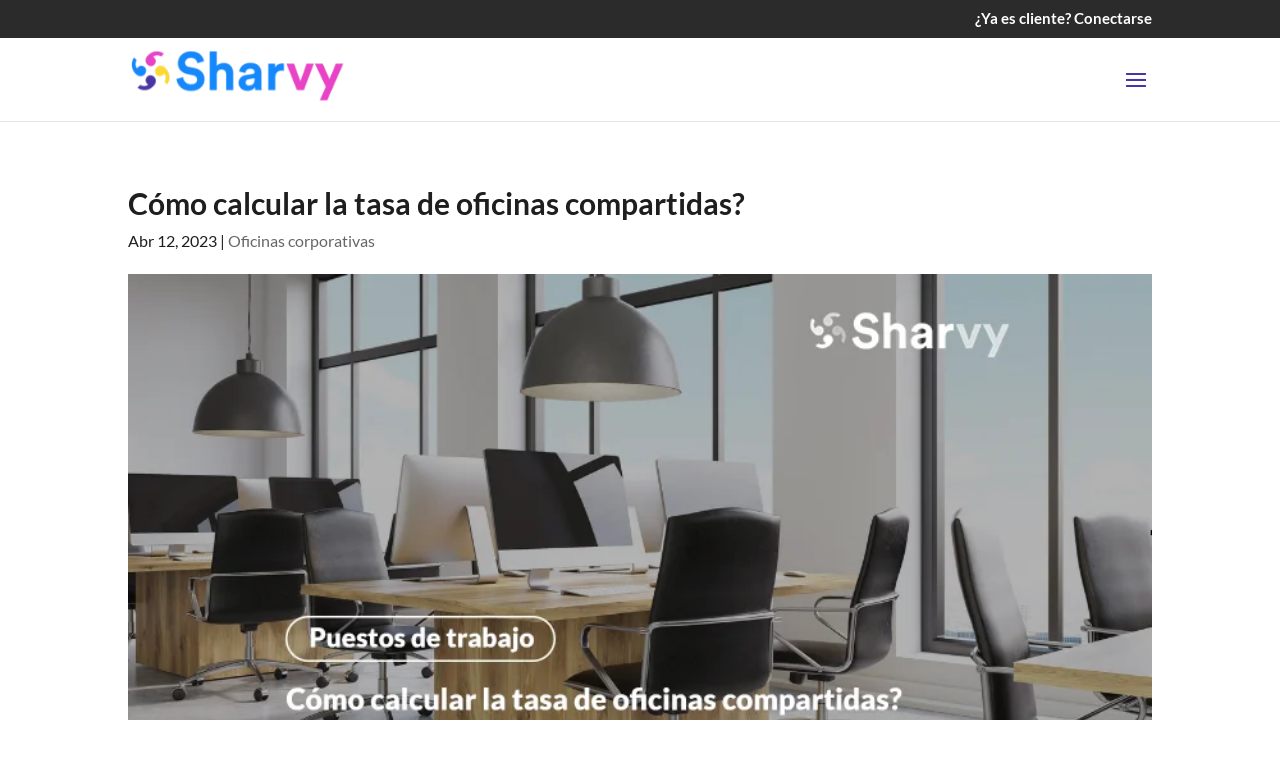

--- FILE ---
content_type: text/css
request_url: https://www.sharvy.com/wp-content/et-cache/11952/et-core-unified-deferred-11952.min.css?ver=1768231791
body_size: 2336
content:
.et_pb_section_0.et_pb_section{padding-top:4px}.et_pb_row_0,body #page-container .et-db #et-boc .et-l .et_pb_row_0.et_pb_row,body.et_pb_pagebuilder_layout.single #page-container #et-boc .et-l .et_pb_row_0.et_pb_row,body.et_pb_pagebuilder_layout.single.et_full_width_page #page-container #et-boc .et-l .et_pb_row_0.et_pb_row{max-width:1100px}.et_pb_text_0.et_pb_text,.et_pb_text_2.et_pb_text a,.et_pb_text_16.et_pb_text a,.et_pb_text_18.et_pb_text a,.et_pb_text_25.et_pb_text a,.et_pb_text_29.et_pb_text,.et_pb_blog_0 .et_pb_post .entry-title a,.et_pb_blog_0 .not-found-title{color:#4B35A2!important}.et_pb_text_0{line-height:1.8em;font-size:19px;line-height:1.8em}.et_pb_text_1{line-height:1.8em;font-size:17px;line-height:1.8em;margin-top:20px!important;margin-bottom:30px!important}.et_pb_text_2,.et_pb_text_4,.et_pb_text_6,.et_pb_text_8,.et_pb_text_14,.et_pb_text_16,.et_pb_text_18,.et_pb_text_20,.et_pb_text_25{line-height:1.8em;font-size:17px;line-height:1.8em;margin-top:0px!important;margin-bottom:40px!important}.et_pb_text_2 a,.et_pb_text_16 a,.et_pb_text_18 a,.et_pb_text_25 a{font-style:italic;text-decoration:underline;-webkit-text-decoration-color:#4B35A2;text-decoration-color:#4B35A2}.et_pb_text_3,.et_pb_text_5,.et_pb_text_7,.et_pb_text_9,.et_pb_text_19,.et_pb_text_21,.et_pb_text_24{line-height:1.8em;font-size:17px;line-height:1.8em;margin-top:0px!important;margin-bottom:25px!important}.et_pb_text_10,.et_pb_text_23{line-height:1.8em;font-size:17px;line-height:1.8em;margin-top:0px!important;margin-bottom:10px!important}.et_pb_text_11,.et_pb_text_12{line-height:1.8em;font-size:17px;line-height:1.8em;margin-top:0px!important;margin-bottom:0px!important}.et_pb_text_13{line-height:1.8em;font-size:17px;line-height:1.8em;margin-top:0px!important;margin-bottom:2px!important}.et_pb_text_15,.et_pb_text_17{line-height:1.8em;font-size:17px;line-height:1.8em;margin-top:0px!important;margin-bottom:30px!important}.et_pb_text_22,.et_pb_text_26{line-height:1.8em;font-size:17px;line-height:1.8em;margin-top:0px!important;margin-bottom:20px!important}.et_pb_image_0{margin-top:0px!important;margin-bottom:50px!important;width:85%;text-align:center}.et_pb_text_27{line-height:1.8em;font-size:17px;line-height:1.8em;margin-top:0px!important;margin-bottom:50px!important}.et_pb_divider_0{border-color:#1E1E1E;padding-top:4px;margin-top:-5px!important;margin-bottom:38px!important}.et_pb_divider_0:before,.et_pb_divider_1:before{border-top-color:#1E1E1E;width:auto;top:4px;right:0px;left:0px}.et_pb_text_28{padding-top:25px!important;margin-top:-20px!important}.et_pb_toggle_0.et_pb_toggle h5,.et_pb_toggle_0.et_pb_toggle h1.et_pb_toggle_title,.et_pb_toggle_0.et_pb_toggle h2.et_pb_toggle_title,.et_pb_toggle_0.et_pb_toggle h3.et_pb_toggle_title,.et_pb_toggle_0.et_pb_toggle h4.et_pb_toggle_title,.et_pb_toggle_0.et_pb_toggle h6.et_pb_toggle_title,.et_pb_toggle_1.et_pb_toggle h5,.et_pb_toggle_1.et_pb_toggle h1.et_pb_toggle_title,.et_pb_toggle_1.et_pb_toggle h2.et_pb_toggle_title,.et_pb_toggle_1.et_pb_toggle h3.et_pb_toggle_title,.et_pb_toggle_1.et_pb_toggle h4.et_pb_toggle_title,.et_pb_toggle_1.et_pb_toggle h6.et_pb_toggle_title,.et_pb_toggle_2.et_pb_toggle h5,.et_pb_toggle_2.et_pb_toggle h1.et_pb_toggle_title,.et_pb_toggle_2.et_pb_toggle h2.et_pb_toggle_title,.et_pb_toggle_2.et_pb_toggle h3.et_pb_toggle_title,.et_pb_toggle_2.et_pb_toggle h4.et_pb_toggle_title,.et_pb_toggle_2.et_pb_toggle h6.et_pb_toggle_title,.et_pb_toggle_3.et_pb_toggle h5,.et_pb_toggle_3.et_pb_toggle h1.et_pb_toggle_title,.et_pb_toggle_3.et_pb_toggle h2.et_pb_toggle_title,.et_pb_toggle_3.et_pb_toggle h3.et_pb_toggle_title,.et_pb_toggle_3.et_pb_toggle h4.et_pb_toggle_title,.et_pb_toggle_3.et_pb_toggle h6.et_pb_toggle_title{font-size:18px;color:#1E1E1E!important}.et_pb_toggle_0.et_pb_toggle.et_pb_toggle_close h5,.et_pb_toggle_0.et_pb_toggle.et_pb_toggle_close h1.et_pb_toggle_title,.et_pb_toggle_0.et_pb_toggle.et_pb_toggle_close h2.et_pb_toggle_title,.et_pb_toggle_0.et_pb_toggle.et_pb_toggle_close h3.et_pb_toggle_title,.et_pb_toggle_0.et_pb_toggle.et_pb_toggle_close h4.et_pb_toggle_title,.et_pb_toggle_0.et_pb_toggle.et_pb_toggle_close h6.et_pb_toggle_title,.et_pb_toggle_1.et_pb_toggle.et_pb_toggle_close h5,.et_pb_toggle_1.et_pb_toggle.et_pb_toggle_close h1.et_pb_toggle_title,.et_pb_toggle_1.et_pb_toggle.et_pb_toggle_close h2.et_pb_toggle_title,.et_pb_toggle_1.et_pb_toggle.et_pb_toggle_close h3.et_pb_toggle_title,.et_pb_toggle_1.et_pb_toggle.et_pb_toggle_close h4.et_pb_toggle_title,.et_pb_toggle_1.et_pb_toggle.et_pb_toggle_close h6.et_pb_toggle_title,.et_pb_toggle_2.et_pb_toggle.et_pb_toggle_close h5,.et_pb_toggle_2.et_pb_toggle.et_pb_toggle_close h1.et_pb_toggle_title,.et_pb_toggle_2.et_pb_toggle.et_pb_toggle_close h2.et_pb_toggle_title,.et_pb_toggle_2.et_pb_toggle.et_pb_toggle_close h3.et_pb_toggle_title,.et_pb_toggle_2.et_pb_toggle.et_pb_toggle_close h4.et_pb_toggle_title,.et_pb_toggle_2.et_pb_toggle.et_pb_toggle_close h6.et_pb_toggle_title,.et_pb_toggle_3.et_pb_toggle.et_pb_toggle_close h5,.et_pb_toggle_3.et_pb_toggle.et_pb_toggle_close h1.et_pb_toggle_title,.et_pb_toggle_3.et_pb_toggle.et_pb_toggle_close h2.et_pb_toggle_title,.et_pb_toggle_3.et_pb_toggle.et_pb_toggle_close h3.et_pb_toggle_title,.et_pb_toggle_3.et_pb_toggle.et_pb_toggle_close h4.et_pb_toggle_title,.et_pb_toggle_3.et_pb_toggle.et_pb_toggle_close h6.et_pb_toggle_title{font-size:18px}.et_pb_toggle_0.et_pb_toggle,.et_pb_toggle_1.et_pb_toggle,.et_pb_toggle_2.et_pb_toggle,.et_pb_toggle_3.et_pb_toggle{font-size:17px;color:#1E1E1E!important}.et_pb_module.et_pb_toggle_0.et_pb_toggle,.et_pb_module.et_pb_toggle_1.et_pb_toggle,.et_pb_module.et_pb_toggle_2.et_pb_toggle,.et_pb_module.et_pb_toggle_3.et_pb_toggle{border-width:2px;border-color:#1E1E1E}.et_pb_toggle_0,.et_pb_toggle_1,.et_pb_toggle_2,.et_pb_toggle_3{box-shadow:0px 2px 18px 0px rgba(0,0,0,0.1)!important;transition:box-shadow 300ms ease 0ms}.et_pb_toggle_0.et_pb_toggle.et_pb_toggle_open,.et_pb_toggle_0.et_pb_toggle.et_pb_toggle_close,.et_pb_toggle_1.et_pb_toggle.et_pb_toggle_open,.et_pb_toggle_1.et_pb_toggle.et_pb_toggle_close,.et_pb_toggle_2.et_pb_toggle.et_pb_toggle_open,.et_pb_toggle_2.et_pb_toggle.et_pb_toggle_close,.et_pb_toggle_3.et_pb_toggle.et_pb_toggle_open,.et_pb_toggle_3.et_pb_toggle.et_pb_toggle_close{background-color:#FFFFFF}.et_pb_toggle_0.et_pb_toggle.et_pb_toggle_open h5.et_pb_toggle_title,.et_pb_toggle_0.et_pb_toggle.et_pb_toggle_open h1.et_pb_toggle_title,.et_pb_toggle_0.et_pb_toggle.et_pb_toggle_open h2.et_pb_toggle_title,.et_pb_toggle_0.et_pb_toggle.et_pb_toggle_open h3.et_pb_toggle_title,.et_pb_toggle_0.et_pb_toggle.et_pb_toggle_open h4.et_pb_toggle_title,.et_pb_toggle_0.et_pb_toggle.et_pb_toggle_open h6.et_pb_toggle_title,.et_pb_toggle_0.et_pb_toggle.et_pb_toggle_close h5.et_pb_toggle_title,.et_pb_toggle_0.et_pb_toggle.et_pb_toggle_close h1.et_pb_toggle_title,.et_pb_toggle_0.et_pb_toggle.et_pb_toggle_close h2.et_pb_toggle_title,.et_pb_toggle_0.et_pb_toggle.et_pb_toggle_close h3.et_pb_toggle_title,.et_pb_toggle_0.et_pb_toggle.et_pb_toggle_close h4.et_pb_toggle_title,.et_pb_toggle_0.et_pb_toggle.et_pb_toggle_close h6.et_pb_toggle_title,.et_pb_toggle_1.et_pb_toggle.et_pb_toggle_open h5.et_pb_toggle_title,.et_pb_toggle_1.et_pb_toggle.et_pb_toggle_open h1.et_pb_toggle_title,.et_pb_toggle_1.et_pb_toggle.et_pb_toggle_open h2.et_pb_toggle_title,.et_pb_toggle_1.et_pb_toggle.et_pb_toggle_open h3.et_pb_toggle_title,.et_pb_toggle_1.et_pb_toggle.et_pb_toggle_open h4.et_pb_toggle_title,.et_pb_toggle_1.et_pb_toggle.et_pb_toggle_open h6.et_pb_toggle_title,.et_pb_toggle_1.et_pb_toggle.et_pb_toggle_close h5.et_pb_toggle_title,.et_pb_toggle_1.et_pb_toggle.et_pb_toggle_close h1.et_pb_toggle_title,.et_pb_toggle_1.et_pb_toggle.et_pb_toggle_close h2.et_pb_toggle_title,.et_pb_toggle_1.et_pb_toggle.et_pb_toggle_close h3.et_pb_toggle_title,.et_pb_toggle_1.et_pb_toggle.et_pb_toggle_close h4.et_pb_toggle_title,.et_pb_toggle_1.et_pb_toggle.et_pb_toggle_close h6.et_pb_toggle_title,.et_pb_toggle_2.et_pb_toggle.et_pb_toggle_open h5.et_pb_toggle_title,.et_pb_toggle_2.et_pb_toggle.et_pb_toggle_open h1.et_pb_toggle_title,.et_pb_toggle_2.et_pb_toggle.et_pb_toggle_open h2.et_pb_toggle_title,.et_pb_toggle_2.et_pb_toggle.et_pb_toggle_open h3.et_pb_toggle_title,.et_pb_toggle_2.et_pb_toggle.et_pb_toggle_open h4.et_pb_toggle_title,.et_pb_toggle_2.et_pb_toggle.et_pb_toggle_open h6.et_pb_toggle_title,.et_pb_toggle_2.et_pb_toggle.et_pb_toggle_close h5.et_pb_toggle_title,.et_pb_toggle_2.et_pb_toggle.et_pb_toggle_close h1.et_pb_toggle_title,.et_pb_toggle_2.et_pb_toggle.et_pb_toggle_close h2.et_pb_toggle_title,.et_pb_toggle_2.et_pb_toggle.et_pb_toggle_close h3.et_pb_toggle_title,.et_pb_toggle_2.et_pb_toggle.et_pb_toggle_close h4.et_pb_toggle_title,.et_pb_toggle_2.et_pb_toggle.et_pb_toggle_close h6.et_pb_toggle_title,.et_pb_toggle_3.et_pb_toggle.et_pb_toggle_open h5.et_pb_toggle_title,.et_pb_toggle_3.et_pb_toggle.et_pb_toggle_open h1.et_pb_toggle_title,.et_pb_toggle_3.et_pb_toggle.et_pb_toggle_open h2.et_pb_toggle_title,.et_pb_toggle_3.et_pb_toggle.et_pb_toggle_open h3.et_pb_toggle_title,.et_pb_toggle_3.et_pb_toggle.et_pb_toggle_open h4.et_pb_toggle_title,.et_pb_toggle_3.et_pb_toggle.et_pb_toggle_open h6.et_pb_toggle_title,.et_pb_toggle_3.et_pb_toggle.et_pb_toggle_close h5.et_pb_toggle_title,.et_pb_toggle_3.et_pb_toggle.et_pb_toggle_close h1.et_pb_toggle_title,.et_pb_toggle_3.et_pb_toggle.et_pb_toggle_close h2.et_pb_toggle_title,.et_pb_toggle_3.et_pb_toggle.et_pb_toggle_close h3.et_pb_toggle_title,.et_pb_toggle_3.et_pb_toggle.et_pb_toggle_close h4.et_pb_toggle_title,.et_pb_toggle_3.et_pb_toggle.et_pb_toggle_close h6.et_pb_toggle_title,.et_pb_blog_0 .et_pb_post,.et_pb_blog_0 .et_pb_post .post-content *{color:#1E1E1E!important}.et_pb_toggle_0.et_pb_toggle_open .et_pb_toggle_title:before,.et_pb_toggle_0.et_pb_toggle_close .et_pb_toggle_title:before,.et_pb_toggle_1.et_pb_toggle_open .et_pb_toggle_title:before,.et_pb_toggle_1.et_pb_toggle_close .et_pb_toggle_title:before,.et_pb_toggle_2.et_pb_toggle_open .et_pb_toggle_title:before,.et_pb_toggle_2.et_pb_toggle_close .et_pb_toggle_title:before,.et_pb_toggle_3.et_pb_toggle_open .et_pb_toggle_title:before,.et_pb_toggle_3.et_pb_toggle_close .et_pb_toggle_title:before{color:#E843C5}.et_pb_divider_1{border-color:#1E1E1E;padding-top:4px;margin-top:75px!important;margin-bottom:38px!important}.et_pb_text_29{font-weight:600;font-size:9px}.et_pb_blog_0 .et_pb_post .entry-title,.et_pb_blog_0 .not-found-title{font-size:19px!important;text-align:center!important}.et_pb_blog_0 .et_pb_post .post-content,.et_pb_blog_0.et_pb_bg_layout_light .et_pb_post .post-content p,.et_pb_blog_0.et_pb_bg_layout_dark .et_pb_post .post-content p{font-size:14px;text-align:center}.et_pb_blog_0 .et_pb_post .post-meta,.et_pb_blog_0 .et_pb_post .post-meta a,#left-area .et_pb_blog_0 .et_pb_post .post-meta,#left-area .et_pb_blog_0 .et_pb_post .post-meta a{font-size:16px}.et_pb_blog_0 .et_pb_post div.post-content a.more-link{font-weight:600;text-transform:uppercase;font-size:16px;color:#E843C5!important;line-height:1.9em}.et_pb_blog_0 .et_pb_blog_grid .et_pb_post{border-radius:20px 20px 20px 20px;overflow:hidden;border-width:2px;background-color:#FFFFFF}.et_pb_blog_0 .et_pb_post .entry-featured-image-url,.et_pb_blog_0 .et_pb_post .et_pb_slides,.et_pb_blog_0 .et_pb_post .et_pb_video_overlay{border-radius:15px 15px 15px 15px;overflow:hidden;border-color:RGBA(255,255,255,0)}.et_pb_blog_0{padding-top:0px;margin-top:-3px!important}.et_pb_blog_0 article.et_pb_post{box-shadow:0px 2px 18px 0px rgba(0,0,0,0.3)}.et_pb_section_1.et_pb_section{padding-top:5.3%;padding-bottom:2%}.et_pb_section_2.et_pb_section{padding-top:5.3%;padding-bottom:2%;background-color:#1588FC!important}.et_pb_section_2.section_has_divider.et_pb_top_divider .et_pb_top_inside_divider{background-image:url([data-uri]);background-size:100% 100px;top:0;height:100px;z-index:1;transform:scale(1,1)}.et_pb_row_1.et_pb_row{padding-bottom:22px!important;margin-right:auto!important;margin-left:auto!important;padding-bottom:22px}.et_pb_text_30{line-height:1.8em;font-family:'Lato',Helvetica,Arial,Lucida,sans-serif;font-weight:700;font-size:45px;line-height:1.8em;margin-bottom:11px!important;max-width:1150px}.et_pb_text_30 h2{font-family:'Lato',Helvetica,Arial,Lucida,sans-serif;font-weight:700;font-size:50px;line-height:1.4em}.et_pb_text_30 h3{font-family:'Roboto',Helvetica,Arial,Lucida,sans-serif;font-weight:700;text-transform:uppercase;font-size:24px;color:#ffffff!important;letter-spacing:5px;line-height:2em;text-align:center}.et_pb_section_3{min-height:236px}.et_pb_section_3.et_pb_section{padding-top:53px;padding-bottom:42px;margin-bottom:-102px}.et_pb_section_4.et_pb_section{background-color:#1E1E1E!important}.et_pb_text_31.et_pb_text,.et_pb_text_31.et_pb_text a,.et_pb_text_33.et_pb_text,.et_pb_text_35.et_pb_text,.et_pb_text_36.et_pb_text,.et_pb_text_37.et_pb_text,.et_pb_text_37.et_pb_text a{color:#FFFFFF!important}.et_pb_text_31{font-size:19px}.et_pb_text_31 a{text-decoration:underline}.et_pb_text_32{margin-top:-5px!important}.et_pb_text_33{font-weight:600;font-size:20px;margin-bottom:23px!important}.et_pb_text_34{margin-top:-10px!important}.et_pb_text_35{font-size:19px;margin-bottom:10px!important}.et_pb_code_1{margin-bottom:0px!important;max-width:85%}.et_pb_row_4.et_pb_row{padding-top:5px!important;padding-bottom:5px!important;margin-bottom:5px!important;padding-top:5px;padding-bottom:5px}.et_pb_divider_2:before{border-top-color:#FFFFFF}.et_pb_row_5{border-top-color:#FFFFFF}.et_pb_row_5.et_pb_row{padding-top:5px!important;padding-top:5px}.et_pb_text_36,.et_pb_text_37{font-size:19px;margin-top:10px!important}.et_pb_text_37 a{text-decoration:underline;font-size:19px}.et_pb_text_30.et_pb_module,.et_pb_code_0.et_pb_module,.et_pb_code_1.et_pb_module{margin-left:auto!important;margin-right:auto!important}@media only screen and (min-width:981px){.et_pb_row_1,body #page-container .et-db #et-boc .et-l .et_pb_row_1.et_pb_row,body.et_pb_pagebuilder_layout.single #page-container #et-boc .et-l .et_pb_row_1.et_pb_row,body.et_pb_pagebuilder_layout.single.et_full_width_page #page-container #et-boc .et-l .et_pb_row_1.et_pb_row{max-width:89%}.et_pb_code_0{max-width:50%}}@media only screen and (max-width:980px){.et_pb_image_0 .et_pb_image_wrap img{width:auto}.et_pb_section_1.et_pb_section,.et_pb_section_2.et_pb_section{padding-top:10%;padding-bottom:2%}.et_pb_row_1.et_pb_row{margin-bottom:-30px!important}.et_pb_row_1,body #page-container .et-db #et-boc .et-l .et_pb_row_1.et_pb_row,body.et_pb_pagebuilder_layout.single #page-container #et-boc .et-l .et_pb_row_1.et_pb_row,body.et_pb_pagebuilder_layout.single.et_full_width_page #page-container #et-boc .et-l .et_pb_row_1.et_pb_row{width:80%;max-width:80%}.et_pb_text_30{font-size:45px;line-height:1.8em}.et_pb_text_30 h2{font-size:40px}.et_pb_text_30 h3{font-size:16px}.et_pb_code_0{max-width:80%}.et_pb_row_5{border-top-color:#FFFFFF}.et_pb_text_38{padding-top:15px!important}}@media only screen and (max-width:767px){.et_pb_image_0 .et_pb_image_wrap img{width:auto}.et_pb_section_1.et_pb_section,.et_pb_section_2.et_pb_section{padding-top:21%;padding-bottom:2%}.et_pb_row_1.et_pb_row{margin-bottom:-15px!important}.et_pb_text_30{font-size:35px;line-height:1.4em}.et_pb_text_30 h2{font-size:32px}.et_pb_text_30 h3{font-size:14px}.et_pb_code_0{max-width:90%}.et_pb_row_5{border-top-color:#FFFFFF}.et_pb_text_38{padding-top:15px!important}}

--- FILE ---
content_type: text/javascript
request_url: https://www.sharvy.com/wp-content/litespeed/js/b2dda0b04fb1dafa96eadb85443c2c29.js?ver=c2c29
body_size: 4639
content:
/*! For license information please see axeptio.js.LICENSE.txt */
(()=>{function t(e){return t="function"==typeof Symbol&&"symbol"==typeof Symbol.iterator?function(t){return typeof t}:function(t){return t&&"function"==typeof Symbol&&t.constructor===Symbol&&t!==Symbol.prototype?"symbol":typeof t},t(e)}function e(){"use strict";e=function(){return r};var n,r={},o=Object.prototype,i=o.hasOwnProperty,a="function"==typeof Symbol?Symbol:{},u=a.iterator||"@@iterator",c=a.asyncIterator||"@@asyncIterator",s=a.toStringTag||"@@toStringTag";function f(t,e,n,r){return Object.defineProperty(t,e,{value:n,enumerable:!r,configurable:!r,writable:!r})}try{f({},"")}catch(n){f=function(t,e,n){return t[e]=n}}function l(t,e,r,o){var i=e&&e.prototype instanceof h?e:h,a=Object.create(i.prototype);return f(a,"_invoke",function(t,e,r){var o=1;return function(i,a){if(3===o)throw Error("Generator is already running");if(4===o){if("throw"===i)throw a;return{value:n,done:!0}}for(r.method=i,r.arg=a;;){var u=r.delegate;if(u){var c=E(u,r);if(c){if(c===p)continue;return c}}if("next"===r.method)r.sent=r._sent=r.arg;else if("throw"===r.method){if(1===o)throw o=4,r.arg;r.dispatchException(r.arg)}else"return"===r.method&&r.abrupt("return",r.arg);o=3;var s=d(t,e,r);if("normal"===s.type){if(o=r.done?4:2,s.arg===p)continue;return{value:s.arg,done:r.done}}"throw"===s.type&&(o=4,r.method="throw",r.arg=s.arg)}}}(t,r,new k(o||[])),!0),a}function d(t,e,n){try{return{type:"normal",arg:t.call(e,n)}}catch(t){return{type:"throw",arg:t}}}r.wrap=l;var p={};function h(){}function v(){}function y(){}var w={};f(w,u,(function(){return this}));var g=Object.getPrototypeOf,m=g&&g(g(j([])));m&&m!==o&&i.call(m,u)&&(w=m);var _=y.prototype=h.prototype=Object.create(w);function b(t){["next","throw","return"].forEach((function(e){f(t,e,(function(t){return this._invoke(e,t)}))}))}function x(e,n){function r(o,a,u,c){var s=d(e[o],e,a);if("throw"!==s.type){var f=s.arg,l=f.value;return l&&"object"==t(l)&&i.call(l,"__await")?n.resolve(l.__await).then((function(t){r("next",t,u,c)}),(function(t){r("throw",t,u,c)})):n.resolve(l).then((function(t){f.value=t,u(f)}),(function(t){return r("throw",t,u,c)}))}c(s.arg)}var o;f(this,"_invoke",(function(t,e){function i(){return new n((function(n,o){r(t,e,n,o)}))}return o=o?o.then(i,i):i()}),!0)}function E(t,e){var r=e.method,o=t.i[r];if(o===n)return e.delegate=null,"throw"===r&&t.i.return&&(e.method="return",e.arg=n,E(t,e),"throw"===e.method)||"return"!==r&&(e.method="throw",e.arg=new TypeError("The iterator does not provide a '"+r+"' method")),p;var i=d(o,t.i,e.arg);if("throw"===i.type)return e.method="throw",e.arg=i.arg,e.delegate=null,p;var a=i.arg;return a?a.done?(e[t.r]=a.value,e.next=t.n,"return"!==e.method&&(e.method="next",e.arg=n),e.delegate=null,p):a:(e.method="throw",e.arg=new TypeError("iterator result is not an object"),e.delegate=null,p)}function S(t){this.tryEntries.push(t)}function A(t){var e=t[4]||{};e.type="normal",e.arg=n,t[4]=e}function k(t){this.tryEntries=[[-1]],t.forEach(S,this),this.reset(!0)}function j(e){if(null!=e){var r=e[u];if(r)return r.call(e);if("function"==typeof e.next)return e;if(!isNaN(e.length)){var o=-1,a=function t(){for(;++o<e.length;)if(i.call(e,o))return t.value=e[o],t.done=!1,t;return t.value=n,t.done=!0,t};return a.next=a}}throw new TypeError(t(e)+" is not iterable")}return v.prototype=y,f(_,"constructor",y),f(y,"constructor",v),v.displayName=f(y,s,"GeneratorFunction"),r.isGeneratorFunction=function(t){var e="function"==typeof t&&t.constructor;return!!e&&(e===v||"GeneratorFunction"===(e.displayName||e.name))},r.mark=function(t){return Object.setPrototypeOf?Object.setPrototypeOf(t,y):(t.__proto__=y,f(t,s,"GeneratorFunction")),t.prototype=Object.create(_),t},r.awrap=function(t){return{__await:t}},b(x.prototype),f(x.prototype,c,(function(){return this})),r.AsyncIterator=x,r.async=function(t,e,n,o,i){void 0===i&&(i=Promise);var a=new x(l(t,e,n,o),i);return r.isGeneratorFunction(e)?a:a.next().then((function(t){return t.done?t.value:a.next()}))},b(_),f(_,s,"Generator"),f(_,u,(function(){return this})),f(_,"toString",(function(){return"[object Generator]"})),r.keys=function(t){var e=Object(t),n=[];for(var r in e)n.unshift(r);return function t(){for(;n.length;)if((r=n.pop())in e)return t.value=r,t.done=!1,t;return t.done=!0,t}},r.values=j,k.prototype={constructor:k,reset:function(t){if(this.prev=this.next=0,this.sent=this._sent=n,this.done=!1,this.delegate=null,this.method="next",this.arg=n,this.tryEntries.forEach(A),!t)for(var e in this)"t"===e.charAt(0)&&i.call(this,e)&&!isNaN(+e.slice(1))&&(this[e]=n)},stop:function(){this.done=!0;var t=this.tryEntries[0][4];if("throw"===t.type)throw t.arg;return this.rval},dispatchException:function(t){if(this.done)throw t;var e=this;function r(n){a.type="throw",a.arg=t,e.next=n}for(var o=e.tryEntries.length-1;o>=0;--o){var i=this.tryEntries[o],a=i[4],u=this.prev,c=i[1],s=i[2];if(-1===i[0])return r("end"),!1;if(!c&&!s)throw Error("try statement without catch or finally");if(null!=i[0]&&i[0]<=u){if(u<c)return this.method="next",this.arg=n,r(c),!0;if(u<s)return r(s),!1}}},abrupt:function(t,e){for(var n=this.tryEntries.length-1;n>=0;--n){var r=this.tryEntries[n];if(r[0]>-1&&r[0]<=this.prev&&this.prev<r[2]){var o=r;break}}o&&("break"===t||"continue"===t)&&o[0]<=e&&e<=o[2]&&(o=null);var i=o?o[4]:{};return i.type=t,i.arg=e,o?(this.method="next",this.next=o[2],p):this.complete(i)},complete:function(t,e){if("throw"===t.type)throw t.arg;return"break"===t.type||"continue"===t.type?this.next=t.arg:"return"===t.type?(this.rval=this.arg=t.arg,this.method="return",this.next="end"):"normal"===t.type&&e&&(this.next=e),p},finish:function(t){for(var e=this.tryEntries.length-1;e>=0;--e){var n=this.tryEntries[e];if(n[2]===t)return this.complete(n[4],n[3]),A(n),p}},catch:function(t){for(var e=this.tryEntries.length-1;e>=0;--e){var n=this.tryEntries[e];if(n[0]===t){var r=n[4];if("throw"===r.type){var o=r.arg;A(n)}return o}}throw Error("illegal catch attempt")},delegateYield:function(t,e,r){return this.delegate={i:j(t),r:e,n:r},"next"===this.method&&(this.arg=n),p}},r}function n(t,e,n,r,o,i,a){try{var u=t[i](a),c=u.value}catch(t){return void n(t)}u.done?e(c):Promise.resolve(c).then(r,o)}function r(t,e){return function(t){if(Array.isArray(t))return t}(t)||function(t,e){var n=null==t?null:"undefined"!=typeof Symbol&&t[Symbol.iterator]||t["@@iterator"];if(null!=n){var r,o,i,a,u=[],c=!0,s=!1;try{if(i=(n=n.call(t)).next,0===e){if(Object(n)!==n)return;c=!1}else for(;!(c=(r=i.call(n)).done)&&(u.push(r.value),u.length!==e);c=!0);}catch(t){s=!0,o=t}finally{try{if(!c&&null!=n.return&&(a=n.return(),Object(a)!==a))return}finally{if(s)throw o}}return u}}(t,e)||function(t,e){if(t){if("string"==typeof t)return o(t,e);var n={}.toString.call(t).slice(8,-1);return"Object"===n&&t.constructor&&(n=t.constructor.name),"Map"===n||"Set"===n?Array.from(t):"Arguments"===n||/^(?:Ui|I)nt(?:8|16|32)(?:Clamped)?Array$/.test(n)?o(t,e):void 0}}(t,e)||function(){throw new TypeError("Invalid attempt to destructure non-iterable instance.\nIn order to be iterable, non-array objects must have a [Symbol.iterator]() method.")}()}function o(t,e){(null==e||e>t.length)&&(e=t.length);for(var n=0,r=Array(e);n<e;n++)r[n]=t[n];return r}window.axeptioWordpressSteps=window.axeptioWordpressSteps||[],window.axeptioWordpressVendors=window.axeptioWordpressVendors||[],window.Axeptio_SDK=window.Axeptio_SDK||[],window._axcb=window._axcb||[],window.wp_consent_type="optin","function"==typeof wp_set_consent&&Object.entries(window.axeptioSettings.googleConsentMode.default).forEach((function(t){var e=r(t,2),n=e[0];e[1];wp_set_consent(n,"deny")}));var i=new CustomEvent("wp_consent_type_defined");function a(){var t;return t=e().mark((function t(n){var r,o,i,a;return e().wrap((function(t){for(;;)switch(t.prev=t.next){case 0:return r=new TextEncoder,o=r.encode(n),t.next=4,crypto.subtle.digest("SHA-256",o);case 4:return i=t.sent,a=Array.from(new Uint8Array(i)),t.abrupt("return",a.map((function(t){return t.toString(16).padStart(2,"0")})).join(""));case 7:case"end":return t.stop()}}),t)})),a=function(){var e=this,r=arguments;return new Promise((function(o,i){var a=t.apply(e,r);function u(t){n(a,o,i,u,c,"next",t)}function c(t){n(a,o,i,u,c,"throw",t)}u(void 0)}))},a.apply(this,arguments)}document.dispatchEvent(i),window._axcb.push((function(t){function e(){return NodeFilter.FILTER_ACCEPT}t.on("ready",(function(){var e=t.getCookiesConfig().identifier,n=t.config.cookies.find((function(t){return t.identifier===e})),r=(null==n?void 0:n.language)||"en";t.config.cookies.forEach((function(n){if("1"===window.Axeptio_SDK.enableGoogleConsentMode){var o,i;n.googleConsentMode={display:!0};var a=null==n||null===(o=n.steps)||void 0===o?void 0:o.some((function(t){return"como_v2"===t.layout}));if(null!=n&&null!==(i=n.googleConsentMode)&&void 0!==i&&i.display&&!a){var u={name:"google_consent_mode_v2",layout:"como_v2",identifier:"google_consent_mode_v2_".concat(Math.random().toString(36).substring(7))};null==n||n.steps.splice(1,0,u)}}n.identifier===e&&(window.axeptioWordpressVendors.forEach((function(t){if(t.step){var e=!1;if(n.steps.forEach((function(n){n.name!==t.step||"category"!==n.layout&&"info"!==n.layout||e||(e=!0,n.vendors=n.vendors||[],n.vendors.push(t))})),e)return;if(window.axeptioWordpressSteps.forEach((function(n){if(n.name===t.step&&!e){var o,i;e=!0;var a=window.Axeptio_SDK["widget_title_".concat(r)]||window.Axeptio_SDK.widget_title,u=window.Axeptio_SDK["widget_subtitle_".concat(r)]||window.Axeptio_SDK.widget_subtitle,c=window.Axeptio_SDK["widget_description_".concat(r)]||window.Axeptio_SDK.widget_description;a&&(n.title=a),u&&(n.subTitle=u),c&&(n.message=c),n.image=null!==(o=window.Axeptio_SDK.image)&&void 0!==o?o:"cookie-bienvenue",n.disablePaint=null!==(i=window.Axeptio_SDK.disablePaint)&&void 0!==i&&i,n.vendors=n.vendors||[],n.vendors.push(t)}})),e)return;if(n.steps.forEach((function(n){"category"!==n.category||e||(e=!0,n.vendors.push(t))})),e)return;if(n.steps.forEach((function(n){"info"!==n.category||e||(e=!0,n.vendors.push(t))})),e)return;console.warn("Could not add the Axeptio Plugin Vendor to the configuration")}})),window.axeptioWordpressSteps.forEach((function(t){t.vendors&&t.vendors.length>0&&n.steps.push(t)})),document.querySelectorAll("[data-axeptio-consent]")&&document.querySelectorAll("[data-axeptio-consent]").forEach((function(e){e.addEventListener("click",(function(){var n=e.getAttribute("data-axeptio-consent");t.requestConsent("wp_"+n)}))})))}))})),t.on("cookies:complete",(function(t){var n;if(function(t){return a.apply(this,arguments)}((n=t,Object.keys(n).filter((function(t){return!0===n[t]})).join("_"))).then((function(t){!function(t,e,n){var r="";if(n){var o=new Date;o.setTime(o.getTime()+24*n*60*60*1e3),r="; expires="+o.toUTCString()}document.cookie=t+"="+(e||"")+r+"; path=/"}("axeptio_cache_identifier",t,7)})),"function"==typeof wp_set_consent&&"1"===window.Axeptio_SDK.enableGoogleConsentMode&&t.$$googleConsentMode){var r={ad_storage:"marketing",ad_user_data:"marketing",ad_personalization:"marketing",analytics_storage:"statistics",functionality_storage:"functional",personalization_storage:"preferences",security_storage:"functional"},o=t.$$googleConsentMode,i={};Object.keys(o).forEach((function(t){if(r[t]){var e=r[t],n="granted"===o[t]?"allow":"deny";(!i[e]||"allow"===n&&"allow"!==i[e])&&(i[e]=n)}})),Object.keys(i).forEach((function(t){wp_set_consent(t,i[t])}));var u=new CustomEvent("wp_consent_change",{detail:i});document.dispatchEvent(u)}(function(t){var n,r=[],o=document.createNodeIterator(t,NodeFilter.SHOW_COMMENT,e,!1);for(;n=o.nextNode();)r.push(n);return r})(document.body).forEach((function(e){if(e.nodeValue.indexOf("axeptio_blocked")>-1){var n=e.nodeValue.match(/axeptio_blocked ([\w_-]+)/)[1],r=e.nodeValue.match(/data-axeptio-attributes="([^"]+)"/);if(!t["wp_"+n])return;var o=e.previousElementSibling;o&&o.remove();var i=e.nodeValue.split("\n").slice(1).join("\n"),a=document.createElement("div");if(a.innerHTML=i,r&&r[1])if(r[1].split(",").includes("forceReload"))return void window.location.reload();e.parentElement.replaceChild(a.childNodes[0],e)}}))}))}))})()
;

--- FILE ---
content_type: text/javascript
request_url: https://www.sharvy.com/wp-content/litespeed/js/66192ff3e8eae390337368d21944cfe1.js?ver=4cfe1
body_size: 827
content:
"use strict";function wp_has_service_consent(e){var n=consent_api_get_cookie(consent_api.cookie_prefix+"_consented_services");let t;try{t=JSON.parse(n)}catch(e){t={}}return t.hasOwnProperty(e)?t[e]:wp_has_consent(wp_get_service_category(e))}function wp_is_service_denied(e){var n=consent_api_get_cookie(consent_api.cookie_prefix+"_consented_services");let t;try{t=JSON.parse(n)}catch(e){t={}}return!!t.hasOwnProperty(e)&&!t[e]}function wp_set_service_consent(e,n){var t=consent_api_get_cookie(consent_api.cookie_prefix+"_consented_services");let o;try{o=JSON.parse(t)}catch(e){o={}}o[e]=n,consent_api_set_cookie(consent_api.cookie_prefix+"_consented_services",JSON.stringify(o));t={},t.service=e,t.value=n,e=new CustomEvent("wp_consent_api_status_change_service",{detail:t});document.dispatchEvent(e)}function wp_has_consent(e){let n=!1,t;t=void 0!==window.wp_consent_type?window.wp_consent_type:window.wp_fallback_consent_type;e=consent_api_get_cookie(consent_api.cookie_prefix+"_"+e);return n=!t||-1!==t.indexOf("optout")&&""===e||"allow"===e}function wp_get_service_category(n){if(consent_api.services&&Array.isArray(consent_api.services)){var t=consent_api.services;for(let e=0;e<t.length;e++)if(t[e]&&t[e].name===n&&t[e].category)return t[e].category}return"marketing"}function consent_api_set_cookie(e,n){let t=";secure";var o=consent_api.cookie_expiration,i=new Date,o=(i.setTime(i.getTime()+24*o*60*60*1e3),";expires="+i.toGMTString());"https:"!==window.location.protocol&&(t=""),document.cookie=e+"="+n+t+o+";path=/"}function consent_api_get_cookie(e){e+="=";for(var n=window.document.cookie.split(";"),t=0;t<n.length;t++){var o=n[t].trim();if(0===o.indexOf(e))return o.substring(e.length,o.length)}return""}function wp_set_consent(e,n){let t;if("allow"===n||"deny"===n){var o=consent_api_get_cookie(consent_api.cookie_prefix+"_"+e);if(consent_api_set_cookie(consent_api.cookie_prefix+"_"+e,n),o!==n){o=[];o[e]=n;try{t=new CustomEvent("wp_listen_for_consent_change",{detail:o})}catch(e){(t=document.createEvent("Event")).initEvent("wp_listen_for_consent_change",!0,!0),t.detail=o}document.dispatchEvent(t)}}}window.wp_fallback_consent_type=consent_api.consent_type,window.waitfor_consent_hook=consent_api.waitfor_consent_hook;
;